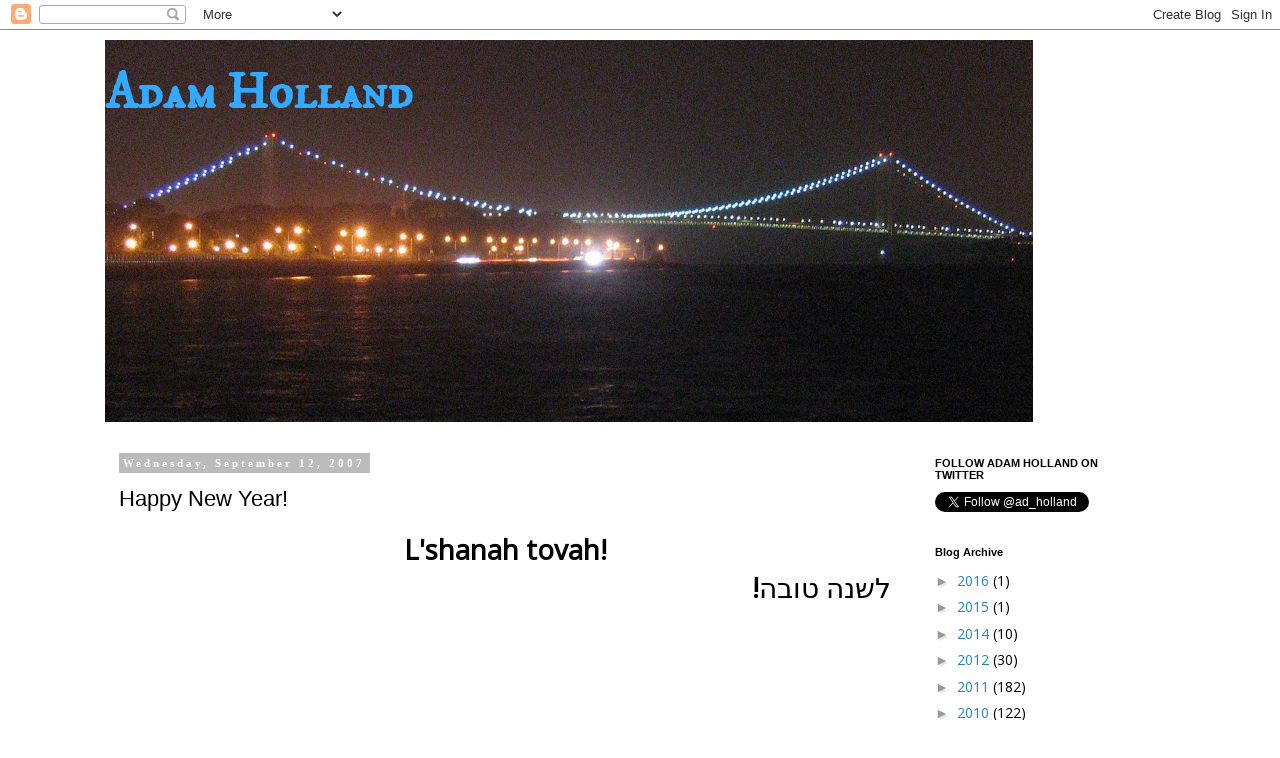

--- FILE ---
content_type: text/html; charset=utf-8
request_url: https://www.google.com/recaptcha/api2/aframe
body_size: 265
content:
<!DOCTYPE HTML><html><head><meta http-equiv="content-type" content="text/html; charset=UTF-8"></head><body><script nonce="y_6Mvynr5TOy4iB7AcfprA">/** Anti-fraud and anti-abuse applications only. See google.com/recaptcha */ try{var clients={'sodar':'https://pagead2.googlesyndication.com/pagead/sodar?'};window.addEventListener("message",function(a){try{if(a.source===window.parent){var b=JSON.parse(a.data);var c=clients[b['id']];if(c){var d=document.createElement('img');d.src=c+b['params']+'&rc='+(localStorage.getItem("rc::a")?sessionStorage.getItem("rc::b"):"");window.document.body.appendChild(d);sessionStorage.setItem("rc::e",parseInt(sessionStorage.getItem("rc::e")||0)+1);localStorage.setItem("rc::h",'1768663613356');}}}catch(b){}});window.parent.postMessage("_grecaptcha_ready", "*");}catch(b){}</script></body></html>